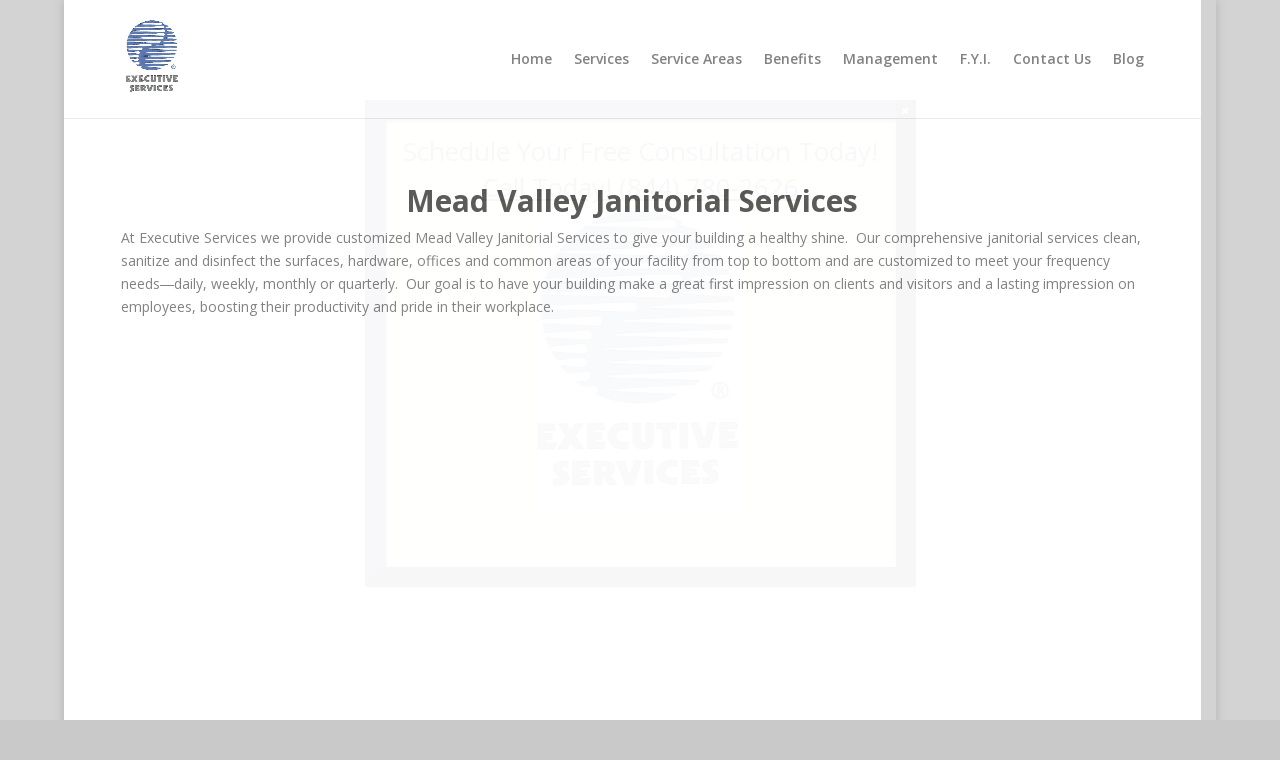

--- FILE ---
content_type: text/html; charset=UTF-8
request_url: https://execservices.biz/mead-valley-janitorial-services/
body_size: 7150
content:
<!DOCTYPE html><html lang="en"><head><meta charset="UTF-8" /><meta http-equiv="X-UA-Compatible" content="IE=edge"><link rel="pingback" href="https://execservices.biz/xmlrpc.php" /> <script type="text/javascript">document.documentElement.className = 'js';</script> <meta name='robots' content='index, follow, max-image-preview:large, max-snippet:-1, max-video-preview:-1' /> <script type="text/javascript">let jqueryParams=[],jQuery=function(r){return jqueryParams=[...jqueryParams,r],jQuery},$=function(r){return jqueryParams=[...jqueryParams,r],$};window.jQuery=jQuery,window.$=jQuery;let customHeadScripts=!1;jQuery.fn=jQuery.prototype={},$.fn=jQuery.prototype={},jQuery.noConflict=function(r){if(window.jQuery)return jQuery=window.jQuery,$=window.jQuery,customHeadScripts=!0,jQuery.noConflict},jQuery.ready=function(r){jqueryParams=[...jqueryParams,r]},$.ready=function(r){jqueryParams=[...jqueryParams,r]},jQuery.load=function(r){jqueryParams=[...jqueryParams,r]},$.load=function(r){jqueryParams=[...jqueryParams,r]},jQuery.fn.ready=function(r){jqueryParams=[...jqueryParams,r]},$.fn.ready=function(r){jqueryParams=[...jqueryParams,r]};</script> <!-- <link media="all" href="https://execservices.biz/wp-content/cache/autoptimize/css/autoptimize_a6b400062e27d1df78144acbf9bfa0a2.css" rel="stylesheet"> -->
<link rel="stylesheet" type="text/css" href="//execservices.biz/wp-content/cache/wpfc-minified/6okjxuh1/idvd.css" media="all"/><!-- <link media="none" href="https://execservices.biz/wp-content/cache/autoptimize/css/autoptimize_3b3f3fd71edb56fc403eeee834ff970a.css" rel="stylesheet"> -->
<link rel="stylesheet" type="text/css" href="//execservices.biz/wp-content/cache/wpfc-minified/9a1ehv1c/bjhi6.css" media="none"/><title>Mead Valley Janitorial Services - Executive Services Mead Valley, CA</title><meta name="description" content="At Executive Services we provide customized Mead Valley Janitorial Services to give your building a healthy shine. Our comprehensive janitorial services clean, sanitize and disinfect the surfaces, hardware, offices and common areas of your facility from top to bottom and are customized to meet your frequency" /><link rel="canonical" href="https://execservices.biz/mead-valley-janitorial-services/" /><meta property="og:locale" content="en_US" /><meta property="og:type" content="article" /><meta property="og:title" content="Mead Valley Janitorial Services - Executive Services Mead Valley, CA" /><meta property="og:description" content="At Executive Services we provide customized Mead Valley Janitorial Services to give your building a healthy shine. Our comprehensive janitorial services clean, sanitize and disinfect the surfaces, hardware, offices and common areas of your facility from top to bottom and are customized to meet your frequency" /><meta property="og:url" content="https://execservices.biz/mead-valley-janitorial-services/" /><meta property="og:site_name" content="Executive Services" /><meta property="article:publisher" content="https://www.facebook.com/ExecutiveFacilityServices/" /><meta property="article:modified_time" content="2018-05-15T21:05:35+00:00" /><meta name="twitter:card" content="summary_large_image" /><meta name="twitter:label1" content="Est. reading time" /><meta name="twitter:data1" content="2 minutes" /> <script type="application/ld+json" class="yoast-schema-graph">{"@context":"https://schema.org","@graph":[{"@type":"WebPage","@id":"https://execservices.biz/mead-valley-janitorial-services/","url":"https://execservices.biz/mead-valley-janitorial-services/","name":"Mead Valley Janitorial Services - Executive Services Mead Valley, CA","isPartOf":{"@id":"https://execservices.biz/#website"},"datePublished":"2018-05-15T21:04:59+00:00","dateModified":"2018-05-15T21:05:35+00:00","description":"At Executive Services we provide customized Mead Valley Janitorial Services to give your building a healthy shine. Our comprehensive janitorial services clean, sanitize and disinfect the surfaces, hardware, offices and common areas of your facility from top to bottom and are customized to meet your frequency","breadcrumb":{"@id":"https://execservices.biz/mead-valley-janitorial-services/#breadcrumb"},"inLanguage":"en","potentialAction":[{"@type":"ReadAction","target":["https://execservices.biz/mead-valley-janitorial-services/"]}]},{"@type":"BreadcrumbList","@id":"https://execservices.biz/mead-valley-janitorial-services/#breadcrumb","itemListElement":[{"@type":"ListItem","position":1,"name":"Home","item":"https://execservices.biz/"},{"@type":"ListItem","position":2,"name":"Mead Valley Janitorial Services"}]},{"@type":"WebSite","@id":"https://execservices.biz/#website","url":"https://execservices.biz/","name":"Executive Services","description":"","publisher":{"@id":"https://execservices.biz/#organization"},"potentialAction":[{"@type":"SearchAction","target":{"@type":"EntryPoint","urlTemplate":"https://execservices.biz/?s={search_term_string}"},"query-input":"required name=search_term_string"}],"inLanguage":"en"},{"@type":"Organization","@id":"https://execservices.biz/#organization","name":"Executive Services","url":"https://execservices.biz/","logo":{"@type":"ImageObject","inLanguage":"en","@id":"https://execservices.biz/#/schema/logo/image/","url":"https://execservices.biz/wp-content/uploads/2017/06/Logo.png","contentUrl":"https://execservices.biz/wp-content/uploads/2017/06/Logo.png","width":123,"height":165,"caption":"Executive Services"},"image":{"@id":"https://execservices.biz/#/schema/logo/image/"},"sameAs":["https://www.facebook.com/ExecutiveFacilityServices/"]}]}</script> <link rel='dns-prefetch' href='//fonts.googleapis.com' /><link rel="alternate" type="application/rss+xml" title="Executive Services &raquo; Feed" href="https://execservices.biz/feed/" /><link rel="alternate" type="application/rss+xml" title="Executive Services &raquo; Comments Feed" href="https://execservices.biz/comments/feed/" /><meta content="Divi v.4.27.4" name="generator"/><link rel='stylesheet' id='et-divi-open-sans-css' href='https://fonts.googleapis.com/css?family=Open+Sans:300italic,400italic,600italic,700italic,800italic,400,300,600,700,800&#038;subset=latin,latin-ext&#038;display=swap' type='text/css' media='all' /><!-- <link rel='stylesheet' id='popup-maker-site-css' href='https://execservices.biz/wp-content/cache/autoptimize/css/autoptimize_single_da95820d9febf24574ce839fe970c400.css?generated=1738229666&#038;ver=1.20.4' type='text/css' media='all' /> -->
<link rel="stylesheet" type="text/css" href="//execservices.biz/wp-content/cache/wpfc-minified/did7ewh4/7us2a.css" media="all"/><link rel="https://api.w.org/" href="https://execservices.biz/wp-json/" /><link rel="alternate" type="application/json" href="https://execservices.biz/wp-json/wp/v2/pages/708" /><link rel="EditURI" type="application/rsd+xml" title="RSD" href="https://execservices.biz/xmlrpc.php?rsd" /><link rel="wlwmanifest" type="application/wlwmanifest+xml" href="https://execservices.biz/wp-includes/wlwmanifest.xml" /><meta name="generator" content="WordPress 6.2.6" /><link rel='shortlink' href='https://execservices.biz/?p=708' /><link rel="alternate" type="application/json+oembed" href="https://execservices.biz/wp-json/oembed/1.0/embed?url=https%3A%2F%2Fexecservices.biz%2Fmead-valley-janitorial-services%2F" /><link rel="alternate" type="text/xml+oembed" href="https://execservices.biz/wp-json/oembed/1.0/embed?url=https%3A%2F%2Fexecservices.biz%2Fmead-valley-janitorial-services%2F&#038;format=xml" /> <script type="text/javascript">(function(url){
if(/(?:Chrome\/26\.0\.1410\.63 Safari\/537\.31|WordfenceTestMonBot)/.test(navigator.userAgent)){ return; }
var addEvent = function(evt, handler) {
if (window.addEventListener) {
document.addEventListener(evt, handler, false);
} else if (window.attachEvent) {
document.attachEvent('on' + evt, handler);
}
};
var removeEvent = function(evt, handler) {
if (window.removeEventListener) {
document.removeEventListener(evt, handler, false);
} else if (window.detachEvent) {
document.detachEvent('on' + evt, handler);
}
};
var evts = 'contextmenu dblclick drag dragend dragenter dragleave dragover dragstart drop keydown keypress keyup mousedown mousemove mouseout mouseover mouseup mousewheel scroll'.split(' ');
var logHuman = function() {
if (window.wfLogHumanRan) { return; }
window.wfLogHumanRan = true;
var wfscr = document.createElement('script');
wfscr.type = 'text/javascript';
wfscr.async = true;
wfscr.src = url + '&r=' + Math.random();
(document.getElementsByTagName('head')[0]||document.getElementsByTagName('body')[0]).appendChild(wfscr);
for (var i = 0; i < evts.length; i++) {
removeEvent(evts[i], logHuman);
}
};
for (var i = 0; i < evts.length; i++) {
addEvent(evts[i], logHuman);
}
})('//execservices.biz/?wordfence_lh=1&hid=89FD1E92625E476D8D55BF3F4A8C4040');</script><meta name="viewport" content="width=device-width, initial-scale=1.0, maximum-scale=1.0, user-scalable=0" />  <script async src="https://www.googletagmanager.com/gtag/js?id=UA-67030619-2"></script> <script>window.dataLayer = window.dataLayer || [];
function gtag(){dataLayer.push(arguments);}
gtag('js', new Date());
gtag('config', 'UA-67030619-2');</script>  <script async src="https://www.googletagmanager.com/gtag/js?id=AW-844381837"></script> <script>window.dataLayer = window.dataLayer || [];
function gtag(){dataLayer.push(arguments);}
gtag('js', new Date());
gtag('config', 'AW-844381837');</script> <script>gtag('config', 'AW-844381837/h8RQCJXfsaMBEI390JID', {
'phone_conversion_number': '951-384-1843'
});</script> <link rel="icon" href="https://execservices.biz/wp-content/uploads/2017/08/cropped-favicon-32x32.png" sizes="32x32" /><link rel="icon" href="https://execservices.biz/wp-content/uploads/2017/08/cropped-favicon-192x192.png" sizes="192x192" /><link rel="apple-touch-icon" href="https://execservices.biz/wp-content/uploads/2017/08/cropped-favicon-180x180.png" /><meta name="msapplication-TileImage" content="https://execservices.biz/wp-content/uploads/2017/08/cropped-favicon-270x270.png" /></head><body data-rsssl=1 class="page-template-default page page-id-708 custom-background et_divi_100_custom_back_to_top et_divi_100_custom_back_to_top--style-1 et_pb_button_helper_class et_non_fixed_nav et_show_nav et_primary_nav_dropdown_animation_fade et_secondary_nav_dropdown_animation_fade et_header_style_left et_pb_footer_columns4 et_boxed_layout et_cover_background et_pb_gutter et_pb_gutters2 et_pb_pagebuilder_layout et_no_sidebar et_divi_theme et-db"> <svg xmlns="http://www.w3.org/2000/svg" viewBox="0 0 0 0" width="0" height="0" focusable="false" role="none" style="visibility: hidden; position: absolute; left: -9999px; overflow: hidden;" ><defs><filter id="wp-duotone-dark-grayscale"><feColorMatrix color-interpolation-filters="sRGB" type="matrix" values=" .299 .587 .114 0 0 .299 .587 .114 0 0 .299 .587 .114 0 0 .299 .587 .114 0 0 " /><feComponentTransfer color-interpolation-filters="sRGB" ><feFuncR type="table" tableValues="0 0.49803921568627" /><feFuncG type="table" tableValues="0 0.49803921568627" /><feFuncB type="table" tableValues="0 0.49803921568627" /><feFuncA type="table" tableValues="1 1" /></feComponentTransfer><feComposite in2="SourceGraphic" operator="in" /></filter></defs></svg><svg xmlns="http://www.w3.org/2000/svg" viewBox="0 0 0 0" width="0" height="0" focusable="false" role="none" style="visibility: hidden; position: absolute; left: -9999px; overflow: hidden;" ><defs><filter id="wp-duotone-grayscale"><feColorMatrix color-interpolation-filters="sRGB" type="matrix" values=" .299 .587 .114 0 0 .299 .587 .114 0 0 .299 .587 .114 0 0 .299 .587 .114 0 0 " /><feComponentTransfer color-interpolation-filters="sRGB" ><feFuncR type="table" tableValues="0 1" /><feFuncG type="table" tableValues="0 1" /><feFuncB type="table" tableValues="0 1" /><feFuncA type="table" tableValues="1 1" /></feComponentTransfer><feComposite in2="SourceGraphic" operator="in" /></filter></defs></svg><svg xmlns="http://www.w3.org/2000/svg" viewBox="0 0 0 0" width="0" height="0" focusable="false" role="none" style="visibility: hidden; position: absolute; left: -9999px; overflow: hidden;" ><defs><filter id="wp-duotone-purple-yellow"><feColorMatrix color-interpolation-filters="sRGB" type="matrix" values=" .299 .587 .114 0 0 .299 .587 .114 0 0 .299 .587 .114 0 0 .299 .587 .114 0 0 " /><feComponentTransfer color-interpolation-filters="sRGB" ><feFuncR type="table" tableValues="0.54901960784314 0.98823529411765" /><feFuncG type="table" tableValues="0 1" /><feFuncB type="table" tableValues="0.71764705882353 0.25490196078431" /><feFuncA type="table" tableValues="1 1" /></feComponentTransfer><feComposite in2="SourceGraphic" operator="in" /></filter></defs></svg><svg xmlns="http://www.w3.org/2000/svg" viewBox="0 0 0 0" width="0" height="0" focusable="false" role="none" style="visibility: hidden; position: absolute; left: -9999px; overflow: hidden;" ><defs><filter id="wp-duotone-blue-red"><feColorMatrix color-interpolation-filters="sRGB" type="matrix" values=" .299 .587 .114 0 0 .299 .587 .114 0 0 .299 .587 .114 0 0 .299 .587 .114 0 0 " /><feComponentTransfer color-interpolation-filters="sRGB" ><feFuncR type="table" tableValues="0 1" /><feFuncG type="table" tableValues="0 0.27843137254902" /><feFuncB type="table" tableValues="0.5921568627451 0.27843137254902" /><feFuncA type="table" tableValues="1 1" /></feComponentTransfer><feComposite in2="SourceGraphic" operator="in" /></filter></defs></svg><svg xmlns="http://www.w3.org/2000/svg" viewBox="0 0 0 0" width="0" height="0" focusable="false" role="none" style="visibility: hidden; position: absolute; left: -9999px; overflow: hidden;" ><defs><filter id="wp-duotone-midnight"><feColorMatrix color-interpolation-filters="sRGB" type="matrix" values=" .299 .587 .114 0 0 .299 .587 .114 0 0 .299 .587 .114 0 0 .299 .587 .114 0 0 " /><feComponentTransfer color-interpolation-filters="sRGB" ><feFuncR type="table" tableValues="0 0" /><feFuncG type="table" tableValues="0 0.64705882352941" /><feFuncB type="table" tableValues="0 1" /><feFuncA type="table" tableValues="1 1" /></feComponentTransfer><feComposite in2="SourceGraphic" operator="in" /></filter></defs></svg><svg xmlns="http://www.w3.org/2000/svg" viewBox="0 0 0 0" width="0" height="0" focusable="false" role="none" style="visibility: hidden; position: absolute; left: -9999px; overflow: hidden;" ><defs><filter id="wp-duotone-magenta-yellow"><feColorMatrix color-interpolation-filters="sRGB" type="matrix" values=" .299 .587 .114 0 0 .299 .587 .114 0 0 .299 .587 .114 0 0 .299 .587 .114 0 0 " /><feComponentTransfer color-interpolation-filters="sRGB" ><feFuncR type="table" tableValues="0.78039215686275 1" /><feFuncG type="table" tableValues="0 0.94901960784314" /><feFuncB type="table" tableValues="0.35294117647059 0.47058823529412" /><feFuncA type="table" tableValues="1 1" /></feComponentTransfer><feComposite in2="SourceGraphic" operator="in" /></filter></defs></svg><svg xmlns="http://www.w3.org/2000/svg" viewBox="0 0 0 0" width="0" height="0" focusable="false" role="none" style="visibility: hidden; position: absolute; left: -9999px; overflow: hidden;" ><defs><filter id="wp-duotone-purple-green"><feColorMatrix color-interpolation-filters="sRGB" type="matrix" values=" .299 .587 .114 0 0 .299 .587 .114 0 0 .299 .587 .114 0 0 .299 .587 .114 0 0 " /><feComponentTransfer color-interpolation-filters="sRGB" ><feFuncR type="table" tableValues="0.65098039215686 0.40392156862745" /><feFuncG type="table" tableValues="0 1" /><feFuncB type="table" tableValues="0.44705882352941 0.4" /><feFuncA type="table" tableValues="1 1" /></feComponentTransfer><feComposite in2="SourceGraphic" operator="in" /></filter></defs></svg><svg xmlns="http://www.w3.org/2000/svg" viewBox="0 0 0 0" width="0" height="0" focusable="false" role="none" style="visibility: hidden; position: absolute; left: -9999px; overflow: hidden;" ><defs><filter id="wp-duotone-blue-orange"><feColorMatrix color-interpolation-filters="sRGB" type="matrix" values=" .299 .587 .114 0 0 .299 .587 .114 0 0 .299 .587 .114 0 0 .299 .587 .114 0 0 " /><feComponentTransfer color-interpolation-filters="sRGB" ><feFuncR type="table" tableValues="0.098039215686275 1" /><feFuncG type="table" tableValues="0 0.66274509803922" /><feFuncB type="table" tableValues="0.84705882352941 0.41960784313725" /><feFuncA type="table" tableValues="1 1" /></feComponentTransfer><feComposite in2="SourceGraphic" operator="in" /></filter></defs></svg><div id="page-container"><header id="main-header" data-height-onload="103"><div class="container clearfix et_menu_container"><div class="logo_container"> <span class="logo_helper"></span> <a href="https://execservices.biz/"> <img src="https://execservices.biz/wp-content/uploads/2017/06/Logo_without_white_extra_background.png" width="266" height="379" alt="Executive Services" id="logo" data-height-percentage="66" /> </a></div><div id="et-top-navigation" data-height="103" data-fixed-height="40"><nav id="top-menu-nav"><ul id="top-menu" class="nav"><li id="menu-item-60" class="menu-item menu-item-type-post_type menu-item-object-page menu-item-home menu-item-60"><a href="https://execservices.biz/">Home</a></li><li id="menu-item-103" class="menu-item menu-item-type-custom menu-item-object-custom menu-item-103"><a href="/index#services">Services</a></li><li id="menu-item-354" class="menu-item menu-item-type-custom menu-item-object-custom menu-item-354"><a href="/index#serviceareas">Service Areas</a></li><li id="menu-item-108" class="menu-item menu-item-type-custom menu-item-object-custom menu-item-108"><a href="/index#benefits">Benefits</a></li><li id="menu-item-111" class="menu-item menu-item-type-custom menu-item-object-custom menu-item-111"><a href="/index#management">Management</a></li><li id="menu-item-114" class="menu-item menu-item-type-custom menu-item-object-custom menu-item-114"><a href="/index#fyi">F.Y.I.</a></li><li id="menu-item-56" class="menu-item menu-item-type-post_type menu-item-object-page menu-item-56"><a href="https://execservices.biz/contact-us/">Contact Us</a></li><li id="menu-item-55" class="menu-item menu-item-type-post_type menu-item-object-page menu-item-55"><a href="https://execservices.biz/blog/">Blog</a></li></ul></nav><div id="et_mobile_nav_menu"><div class="mobile_nav closed"> <span class="select_page">Select Page</span> <span class="mobile_menu_bar mobile_menu_bar_toggle"></span></div></div></div></div></header><div id="et-main-area"><div id="main-content"><article id="post-708" class="post-708 page type-page status-publish hentry"><div class="entry-content"><div class="et-l et-l--post"><div class="et_builder_inner_content et_pb_gutters3"><div class="et_pb_section et_pb_section_0 et_section_regular" ><div class="et_pb_row et_pb_row_0"><div class="et_pb_column et_pb_column_4_4 et_pb_column_0  et_pb_css_mix_blend_mode_passthrough et-last-child"><div class="et_pb_module et_pb_text et_pb_text_0  et_pb_text_align_left et_pb_bg_layout_light"><div class="et_pb_text_inner"><h1 style="text-align: center;"><strong>Mead Valley Janitorial Services</strong></h1><p style="text-align: left;">At Executive Services we provide customized Mead Valley Janitorial Services to give your building a healthy shine.  Our comprehensive janitorial services clean, sanitize and disinfect the surfaces, hardware, offices and common areas of your facility from top to bottom and are customized to meet your frequency needs―daily, weekly, monthly or quarterly.  Our goal is to have your building make a great first impression on clients and visitors and a lasting impression on employees, boosting their productivity and pride in their workplace.</p></div></div><div class="et_pb_module et_pb_text et_pb_text_1  et_pb_text_align_left et_pb_bg_layout_light"><div class="et_pb_text_inner"><p style="text-align: center;"><iframe style="border: 0;" src="https://www.google.com/maps/embed?pb=!1m18!1m12!1m3!1d13256.138328244573!2d-117.29636056049038!3d33.83721879063826!2m3!1f0!2f0!3f0!3m2!1i1024!2i768!4f13.1!3m3!1m2!1s0x80dca3ed999bbd93%3A0xefdc3f7c725c611c!2sMead+Valley%2C+CA+92570!5e0!3m2!1sen!2sus!4v1526418077760" width="600" height="450" frameborder="0" allowfullscreen="allowfullscreen"></iframe></p></div></div></div></div><div class="et_pb_row et_pb_row_1"><div class="et_pb_column et_pb_column_4_4 et_pb_column_1  et_pb_css_mix_blend_mode_passthrough et-last-child"><div class="et_pb_module et_pb_text et_pb_text_2  et_pb_text_align_left et_pb_bg_layout_light"><div class="et_pb_text_inner"><h1><strong>Executive services offers:</strong></h1><h2><strong>-Mead Valley Janitorial services</strong></h2><h2><strong>-Mead Valley Commercial cleaning services</strong></h2><h2><strong>-Mead Valley Office support services</strong></h2><h2><strong>-Mead Valley Day porter service</strong></h2><h2><strong>-Mead Valley Steam extraction carpet cleaning service</strong></h2><h2><strong>-Mead Valley Floor refinishing, stripping, waxing and sealing</strong></h2><h2><strong>-Mead Valley Window cleaning (interior and exterior)</strong></h2><h2><strong>-Mead Valley Clean room cleaning (Hepa vacuum and wipe down)</strong></h2><h2><strong>-Mead Valley Interior Lighting Maintenance</strong></h2><h2><strong>-Mead Valley High Pressure Mobile Wash</strong></h2><h2><strong>-Mead Valley Additional Facility Services Available Upon Request</strong></h2><h2></h2><p>&nbsp;</p></div></div></div></div><div class="et_pb_row et_pb_row_2"><div class="et_pb_column et_pb_column_1_2 et_pb_column_2  et_pb_css_mix_blend_mode_passthrough"><div class="et_pb_module et_pb_image et_pb_image_0"> <span class="et_pb_image_wrap "><img decoding="async" loading="lazy" width="377" height="264" src="https://execservices.biz/wp-content/uploads/2017/06/Executive-Services-Logo.jpg" alt="Mead Valley Janitorial Services" title="" srcset="https://execservices.biz/wp-content/uploads/2017/06/Executive-Services-Logo.jpg 377w, https://execservices.biz/wp-content/uploads/2017/06/Executive-Services-Logo-300x210.jpg 300w, https://execservices.biz/wp-content/uploads/2017/06/Executive-Services-Logo-20x14.jpg 20w" sizes="(max-width: 377px) 100vw, 377px" class="wp-image-52" /></span></div></div><div class="et_pb_column et_pb_column_1_2 et_pb_column_3  et_pb_css_mix_blend_mode_passthrough et-last-child"><div class="et_pb_module et_pb_text et_pb_text_3  et_pb_text_align_left et_pb_bg_layout_light"><div class="et_pb_text_inner"><ul><li>Customizable Green Cleaning</li><li>24/7 Service</li><li>Day or Night Cleaning Options</li><li>One-Time Services Available</li><li>Porter or Matron Services</li></ul></div></div></div></div></div></div></div></div></article></div> <span class="et_pb_scroll_top et-pb-icon"></span><footer id="main-footer"><div id="footer-bottom"><div class="container clearfix"><ul class="et-social-icons"><li class="et-social-icon et-social-facebook"> <a href="https://www.facebook.com/ExecutiveFacilityServices/" class="icon"> <span>Facebook</span> </a></li><li class="et-social-icon et-social-twitter"> <a href="#" class="icon"> <span>X</span> </a></li><li class="et-social-icon et-social-rss"> <a href="https://execservices.biz/feed/" class="icon"> <span>RSS</span> </a></li></ul><div id="footer-info">Designed by <a href="http://www.prioritymediaplus.com">Priority Media Plus</a>                                                                       32 Pine St. Salinas, CA 93901</div></div></div></footer></div></div><div 
id="pum-896" 
role="dialog" 
aria-modal="false"
class="pum pum-overlay pum-theme-895 pum-theme-framed-border popmake-overlay auto_open click_open" 
data-popmake="{&quot;id&quot;:896,&quot;slug&quot;:&quot;popup&quot;,&quot;theme_id&quot;:895,&quot;cookies&quot;:[],&quot;triggers&quot;:[{&quot;type&quot;:&quot;auto_open&quot;,&quot;settings&quot;:{&quot;cookie_name&quot;:&quot;&quot;,&quot;delay&quot;:&quot;2500&quot;}},{&quot;type&quot;:&quot;click_open&quot;,&quot;settings&quot;:{&quot;extra_selectors&quot;:&quot;&quot;,&quot;cookie_name&quot;:null}}],&quot;mobile_disabled&quot;:null,&quot;tablet_disabled&quot;:null,&quot;meta&quot;:{&quot;display&quot;:{&quot;stackable&quot;:false,&quot;overlay_disabled&quot;:false,&quot;scrollable_content&quot;:false,&quot;disable_reposition&quot;:false,&quot;size&quot;:&quot;auto&quot;,&quot;responsive_min_width&quot;:&quot;0%&quot;,&quot;responsive_min_width_unit&quot;:false,&quot;responsive_max_width&quot;:&quot;40%&quot;,&quot;responsive_max_width_unit&quot;:false,&quot;custom_width&quot;:&quot;640px&quot;,&quot;custom_width_unit&quot;:false,&quot;custom_height&quot;:&quot;380px&quot;,&quot;custom_height_unit&quot;:false,&quot;custom_height_auto&quot;:false,&quot;location&quot;:&quot;center top&quot;,&quot;position_from_trigger&quot;:false,&quot;position_top&quot;:&quot;100&quot;,&quot;position_left&quot;:&quot;0&quot;,&quot;position_bottom&quot;:&quot;0&quot;,&quot;position_right&quot;:&quot;0&quot;,&quot;position_fixed&quot;:false,&quot;animation_type&quot;:&quot;fade&quot;,&quot;animation_speed&quot;:&quot;350&quot;,&quot;animation_origin&quot;:&quot;center top&quot;,&quot;overlay_zindex&quot;:false,&quot;zindex&quot;:&quot;1999999999&quot;},&quot;close&quot;:{&quot;text&quot;:&quot;&quot;,&quot;button_delay&quot;:&quot;0&quot;,&quot;overlay_click&quot;:false,&quot;esc_press&quot;:false,&quot;f4_press&quot;:false},&quot;click_open&quot;:[]}}"><div id="popmake-896" class="pum-container popmake theme-895"><div class="pum-content popmake-content" tabindex="0"><h2 style="text-align: center;">Schedule Your Free Consultation Today!</h2><h2 style="text-align: center;"><a href="tel:1-951-384-1843"><span style="text-decoration: underline;">Call Today! (844) 780-2626</span></a></h2><p style="text-align: center;"><img decoding="async" loading="lazy" class="size-medium wp-image-120 aligncenter" src="https://execservices.biz/wp-content/uploads/2017/06/Logo_without_white_extra_background-211x300.png" alt="" width="211" height="300" srcset="https://execservices.biz/wp-content/uploads/2017/06/Logo_without_white_extra_background-211x300.png 211w, https://execservices.biz/wp-content/uploads/2017/06/Logo_without_white_extra_background.png 266w" sizes="(max-width: 211px) 100vw, 211px" /></p><p>&nbsp;</p></div> <button type="button" class="pum-close popmake-close" aria-label="Close"> × </button></div></div> <script type='text/javascript' id='contact-form-7-js-extra'>var wpcf7 = {"api":{"root":"https:\/\/execservices.biz\/wp-json\/","namespace":"contact-form-7\/v1"}};</script> <script type='text/javascript' src='https://execservices.biz/wp-includes/js/jquery/jquery.min.js?ver=3.6.4' id='jquery-core-js'></script> <script type='text/javascript' id='jquery-js-after'>jqueryParams.length&&$.each(jqueryParams,function(e,r){if("function"==typeof r){var n=String(r);n.replace("$","jQuery");var a=new Function("return "+n)();$(document).ready(a)}});</script> <script type='text/javascript' id='divi-custom-script-js-extra'>var DIVI = {"item_count":"%d Item","items_count":"%d Items"};
var et_builder_utils_params = {"condition":{"diviTheme":true,"extraTheme":false},"scrollLocations":["app","top"],"builderScrollLocations":{"desktop":"app","tablet":"app","phone":"app"},"onloadScrollLocation":"app","builderType":"fe"};
var et_frontend_scripts = {"builderCssContainerPrefix":"#et-boc","builderCssLayoutPrefix":"#et-boc .et-l"};
var et_pb_custom = {"ajaxurl":"https:\/\/execservices.biz\/wp-admin\/admin-ajax.php","images_uri":"https:\/\/execservices.biz\/wp-content\/themes\/Divi\/images","builder_images_uri":"https:\/\/execservices.biz\/wp-content\/themes\/Divi\/includes\/builder\/images","et_frontend_nonce":"ba9a6bb3f7","subscription_failed":"Please, check the fields below to make sure you entered the correct information.","et_ab_log_nonce":"f066cfcd75","fill_message":"Please, fill in the following fields:","contact_error_message":"Please, fix the following errors:","invalid":"Invalid email","captcha":"Captcha","prev":"Prev","previous":"Previous","next":"Next","wrong_captcha":"You entered the wrong number in captcha.","wrong_checkbox":"Checkbox","ignore_waypoints":"no","is_divi_theme_used":"1","widget_search_selector":".widget_search","ab_tests":[],"is_ab_testing_active":"","page_id":"708","unique_test_id":"","ab_bounce_rate":"5","is_cache_plugin_active":"yes","is_shortcode_tracking":"","tinymce_uri":"https:\/\/execservices.biz\/wp-content\/themes\/Divi\/includes\/builder\/frontend-builder\/assets\/vendors","accent_color":"#000000","waypoints_options":{"context":[".pum-overlay"]}};
var et_pb_box_shadow_elements = [];</script> <script type='text/javascript' id='popup-maker-site-js-extra'>var pum_vars = {"version":"1.20.4","pm_dir_url":"https:\/\/execservices.biz\/wp-content\/plugins\/popup-maker\/","ajaxurl":"https:\/\/execservices.biz\/wp-admin\/admin-ajax.php","restapi":"https:\/\/execservices.biz\/wp-json\/pum\/v1","rest_nonce":null,"default_theme":"890","debug_mode":"","disable_tracking":"","home_url":"\/","message_position":"top","core_sub_forms_enabled":"1","popups":[],"cookie_domain":"","analytics_route":"analytics","analytics_api":"https:\/\/execservices.biz\/wp-json\/pum\/v1"};
var pum_sub_vars = {"ajaxurl":"https:\/\/execservices.biz\/wp-admin\/admin-ajax.php","message_position":"top"};
var pum_popups = {"pum-896":{"triggers":[{"type":"auto_open","settings":{"cookie_name":"","delay":"2500"}}],"cookies":[],"disable_on_mobile":false,"disable_on_tablet":false,"atc_promotion":null,"explain":null,"type_section":null,"theme_id":"895","size":"auto","responsive_min_width":"0%","responsive_max_width":"40%","custom_width":"640px","custom_height_auto":false,"custom_height":"380px","scrollable_content":false,"animation_type":"fade","animation_speed":"350","animation_origin":"center top","open_sound":"none","custom_sound":"","location":"center top","position_top":"100","position_bottom":"0","position_left":"0","position_right":"0","position_from_trigger":false,"position_fixed":false,"overlay_disabled":false,"stackable":false,"disable_reposition":false,"zindex":"1999999999","close_button_delay":"0","fi_promotion":null,"close_on_form_submission":false,"close_on_form_submission_delay":"0","close_on_overlay_click":false,"close_on_esc_press":false,"close_on_f4_press":false,"disable_form_reopen":false,"disable_accessibility":false,"theme_slug":"framed-border","id":896,"slug":"popup"}};</script> <script defer src="https://execservices.biz/wp-content/cache/autoptimize/js/autoptimize_36d3d8103cfde3f011302526cec1c2c9.js"></script></body></html><!-- WP Fastest Cache file was created in 0.829 seconds, on May 1, 2025 @ 5:20 pm --><!-- via php -->